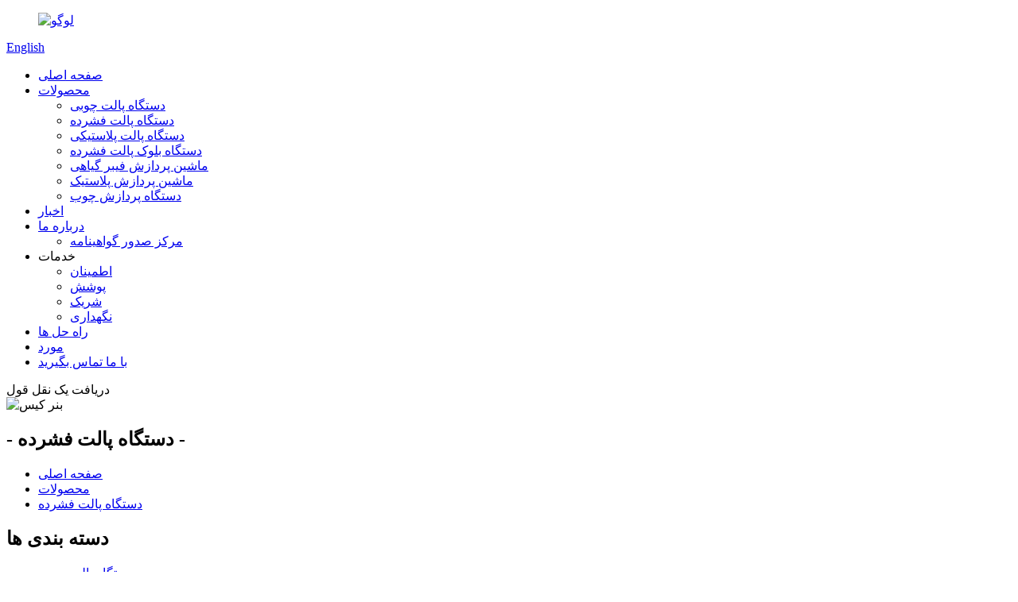

--- FILE ---
content_type: text/html
request_url: http://fa.thoyu.com/compressed-pallet-machine/
body_size: 10526
content:
<!DOCTYPE html> <html dir="ltr" lang="fa"> <head> <meta http-equiv="Content-Type" content="text/html; charset=UTF-8" /> <!-- Google tag (gtag.js) --> <script async src="https://www.googletagmanager.com/gtag/js?id=G-BQ688PG5EM"></script> <script>
  window.dataLayer = window.dataLayer || [];
  function gtag(){dataLayer.push(arguments);}
  gtag('js', new Date());

  gtag('config', 'G-BQ688PG5EM');
</script> <title>تولید کنندگان ماشین پالت فشرده - کارخانه و تامین کنندگان ماشین پالت فشرده چین</title> <meta name="viewport" content="width=device-width,initial-scale=1,minimum-scale=1,maximum-scale=1,user-scalable=no"> <link rel="apple-touch-icon-precomposed" href=""> <meta name="format-detection" content="telephone=no"> <meta name="apple-mobile-web-app-capable" content="yes"> <meta name="apple-mobile-web-app-status-bar-style" content="black"> <link href="//cdn.globalso.com/thoyu/style/global/style.css" rel="stylesheet"> <link href="//cdn.globalso.com/thoyu/style/public/public.css" rel="stylesheet"> <script src="https://cdn.globalso.com/lite-yt-embed.js"></script> <link href="https://cdn.globalso.com/lite-yt-embed.css" rel="stylesheet"> <script type="text/javascript" src="//cdn.globalso.com/thoyu/style/global/js/jquery.min.js"></script>  <link rel="shortcut icon" href="//cdn.globalso.com/thoyu/d9cb3dec.jpg" /> <link rel="canonical" href="https://www.thoyu.com/compressed-pallet-machine/" /> <meta name="description" content="تولید کنندگان ماشین پالت فشرده، کارخانه، تامین کنندگان از چین، به عنوان یک شرکت کلیدی در این صنعت، شرکت ما تلاش می کند تا به یک تامین کننده پیشرو تبدیل شود، بسته به اعتقاد متخصصان عالی و کمک های سراسر جهان." /> <link href="//cdn.globalso.com/hide_search.css" rel="stylesheet"/><link href="//www.thoyu.com/style/fa.html.css" rel="stylesheet"/></head> <body> <div class="container">     <!-- web_head start -->     <header class="web_head">       <div class="head_layer">         <div class="layout">           <figure class="logo"><a href="/">			<img src="//cdn.globalso.com/thoyu/e7e1f7051.png" alt="لوگو"> 				</a></figure>           <div class="head_right">             <b id="btn-search" class="btn--search"></b>               <div class="change-language ensemble">   <div class="change-language-info">     <div class="change-language-title medium-title">        <div class="language-flag language-flag-en"><a href="https://www.thoyu.com/"><b class="country-flag"></b><span>English</span> </a></div>        <b class="language-icon"></b>      </div> 	<div class="change-language-cont sub-content">         <div class="empty"></div>     </div>   </div> </div> <!--theme325-->          </div>           <nav class="nav_wrap">             <ul class="head_nav">               <li><a href="/">صفحه اصلی</a></li> <li class="current-menu-ancestor current-menu-parent"><a href="/products/">محصولات</a> <ul class="sub-menu"> 	<li><a href="/wooden-pallet-machine/">دستگاه پالت چوبی</a></li> 	<li class="nav-current"><a href="/compressed-pallet-machine/">دستگاه پالت فشرده</a></li> 	<li><a href="/plastic-pallet-machine/">دستگاه پالت پلاستیکی</a></li> 	<li><a href="/pressed-pallet-block-machine/">دستگاه بلوک پالت فشرده</a></li> 	<li><a href="/plant-fiber-processing-machine/">ماشین پردازش فیبر گیاهی</a></li> 	<li><a href="/plastic-processing-machine/">ماشین پردازش پلاستیک</a></li> 	<li><a href="/wood-processing-machine/">دستگاه پردازش چوب</a></li> </ul> </li> <li><a href="/news/">اخبار</a></li> <li><a href="/about-us/">درباره ما</a> <ul class="sub-menu"> 	<li><a href="/certificate-center/">مرکز صدور گواهینامه</a></li> </ul> </li> <li><a>خدمات</a> <ul class="sub-menu"> 	<li><a href="/assurance/">اطمینان</a></li> 	<li><a href="/coverage/">پوشش</a></li> 	<li><a href="/partner/">شریک</a></li> 	<li><a href="/maintenance/">نگهداری</a></li> </ul> </li> <li><a href="/solution/">راه حل ها</a></li> <li><a href="/cases/">مورد</a></li> <li><a href="/contact-us/">با ما تماس بگیرید</a></li>             </ul>           </nav>         </div>         <a class="top_btn inquiry_btn">دریافت یک نقل قول</a>       </div>     </header>     <!--// web_head end -->    <!-- sys_sub_head -->     <section class="sys_sub_head">       <div class="head_bn_item">        <img src="//cdn.globalso.com/thoyu/style/global/img/demo/products.jpg" alt="بنر کیس">       </div>       <h1 class="pagnation_title">- دستگاه پالت فشرده -</h1>     </section>     <!-- path_bar -->     <section class="path_bar">       <ul class="layout">          <li> <a itemprop="breadcrumb" href="/">صفحه اصلی</a></li><li> <a itemprop="breadcrumb" href="/products/" title="Products">محصولات</a> </li><li> <a href="#">دستگاه پالت فشرده</a></li>       </ul>     </section>  <section class="web_main page_main">   <div class="layout">     <aside class="aside">   <section class="aside-wrap">     <section class="side-widget">     <div class="side-tit-bar">         <h2 class="side-tit">دسته بندی ها</h2>     </div>     <ul class="side-cate">       <li><a href="/wooden-pallet-machine/">دستگاه پالت چوبی</a></li> <li class="nav-current"><a href="/compressed-pallet-machine/">دستگاه پالت فشرده</a></li> <li><a href="/plastic-pallet-machine/">دستگاه پالت پلاستیکی</a></li> <li><a href="/pressed-pallet-block-machine/">دستگاه بلوک پالت فشرده</a></li> <li><a href="/plant-fiber-processing-machine/">ماشین پردازش فیبر گیاهی</a></li> <li><a href="/plastic-processing-machine/">ماشین پردازش پلاستیک</a></li> <li><a href="/wood-processing-machine/">دستگاه پردازش چوب</a></li>     </ul>   </section>   <div class="side-widget">   <div class="side-tit-bar">         <h2 class="side-tit">محصولات ما</h2>     </div> 	 <div class="side-product-items">               <div class="items_content">                <div class="side_slider">                     <ul class="swiper-wrapper"> 				                   <li class="swiper-slide gm-sep side_product_item">                     <figure > <a href="/cnc-wood-pallet-nailing-machine-product/" class="item-img"><img src="//cdn.globalso.com/thoyu/cc2211b4-300x300.jpg" alt="دستگاه نیلینگ پالت چوبی CNC"></a>                       <figcaption>                         <h3 class="item_title"><a href="/cnc-wood-pallet-nailing-machine-product/">دستگاه نیلینگ پالت چوبی CNC</a></h3>                        </figcaption>                     </figure> 					</li> 					                   <li class="swiper-slide gm-sep side_product_item">                     <figure > <a href="/wood-chamfer-machine-product/" class="item-img"><img src="//cdn.globalso.com/thoyu/a47d48bd-300x300.jpg" alt="دستگاه چمفر تخته عرشه پالت"></a>                       <figcaption>                         <h3 class="item_title"><a href="/wood-chamfer-machine-product/">دستگاه چمفر تخته عرشه پالت</a></h3>                        </figcaption>                     </figure> 					</li> 					                   <li class="swiper-slide gm-sep side_product_item">                     <figure > <a href="/pallet-block-cutting-machine-product/" class="item-img"><img src="//cdn.globalso.com/thoyu/032cee1e-300x300.jpg" alt="دستگاه برش بلوک پالت، اره بلوک پالت"></a>                       <figcaption>                         <h3 class="item_title"><a href="/pallet-block-cutting-machine-product/">دستگاه برش بلوک پالت، اره بلوک پالت</a></h3>                        </figcaption>                     </figure> 					</li> 					                   <li class="swiper-slide gm-sep side_product_item">                     <figure > <a href="/cnc-wood-cutting-saw-product/" class="item-img"><img src="//cdn.globalso.com/thoyu/0db80948-300x300.jpg" alt="دستگاه برش چوب CNC، اره چوب اتوماتیک"></a>                       <figcaption>                         <h3 class="item_title"><a href="/cnc-wood-cutting-saw-product/">دستگاه برش چوب CNC، اره چوب اتوماتیک</a></h3>                        </figcaption>                     </figure> 					</li> 					                   <li class="swiper-slide gm-sep side_product_item">                     <figure > <a href="/automatic-wood-pallet-block-nailing-machine-product/" class="item-img"><img src="//cdn.globalso.com/thoyu/704ad710-300x300.jpg" alt="دستگاه نیلینگ بلوک پالت چوبی اتوماتیک"></a>                       <figcaption>                         <h3 class="item_title"><a href="/automatic-wood-pallet-block-nailing-machine-product/">دستگاه نیلینگ بلوک پالت چوبی اتوماتیک</a></h3>                        </figcaption>                     </figure> 					</li> 					                </ul> 				 </div>                 <div class="btn-prev"></div>                 <div class="btn-next"></div>               </div>             </div>    </div>           </section> </aside>    <section class="main">       <div class="product-list">   <ul class="product_list_items">    <li class="product_list_item">             <figure>               <span class="item_img"><a href="/compressed-pallet-machine-product/" title="Compressed Pallet Machine,Presswood Pallet Mould Machine"><img src="//cdn.globalso.com/thoyu/0ee8fcb8.jpg" alt="دستگاه پالت فشرده، دستگاه قالب پالت پرس وود"></a> </span>               <figcaption> 			  <div class="item_information">                      <h3 class="item_title"><a href="/compressed-pallet-machine-product/" title="Compressed Pallet Machine,Presswood Pallet Mould Machine">دستگاه پالت فشرده، دستگاه قالب پالت پرس وود</a></h3>                 <div class="item_info"><a href="/compressed-pallet-machine-product/" title="Compressed Pallet Machine,Presswood Pallet Mould Machine">معرفی دستگاه پرس پالت خاک اره فناوری پردازش دستگاه فشرده سازی پالت تجهیزات پالت پرس وود مجموعه ای از قالب گیری پا...</a></div>                 </div>                 <div class="product_btns">                   <a href="javascript:" class="priduct_btn_inquiry add_email12">استعلام</a><a href="/compressed-pallet-machine-product/" class="priduct_btn_detail">جزئیات</a>                 </div>               </figcaption>             </figure>           </li>          </ul>          <div class="page_bar">         <div class="pages"></div>       </div>       </div>            </section>   </div> </section>  <!-- web_footer start -->    <footer class="web_footer">       <section class="foot_service">         <div class="layout">           <div class="foot_items">             <!-- foot_item_about -->             <nav class="foot_item foot_item_about wow fadeInLeftA" data-wow-delay=".1s" data-wow-duration=".8s">               <div class="foot_logo">                <a href="/">			<img src="//cdn.globalso.com/thoyu/e7e1f7051.png" alt="لوگو"> 				</a>               </div>               <p>ThoYu راه حل های حرفه ای تولید پالت را برای برآوردن نیازهای مختلف ارائه می دهد.</p>               <ul class="foot_sns">                  		<li><a target="_blank" href="https://www.youtube.com/c/ThoYu"><img src="//cdn.globalso.com/thoyu/7942d808.png" alt="یوتیوب پر کنید"></a></li> 			<li><a target="_blank" href="https://www.facebook.com/zzthoyu"><img src="//cdn.globalso.com/thoyu/718c3218.png" alt="فیس بوک"></a></li> 			<li><a target="_blank" href="https://www.linkedin.com/company/thoyu/"><img src="//cdn.globalso.com/thoyu/sns-1.png" alt="sns (1)"></a></li> 			<li><a target="_blank" href="https://api.whatsapp.com/send?phone=+8613733828553"><img src="//cdn.globalso.com/thoyu/sns-2.png" alt="sns (2)"></a></li> 	              </ul>             </nav>              <!-- foot_item_contact -->             <nav class="foot_item foot_item_contact wow fadeInLeftA" data-wow-delay=".1s" data-wow-duration=".8s">               <div class="foot_item_hd">                 <h2 class="title">با ما تماس بگیرید</h2>               </div>               <div class="foot_item_bd">                 <address class="foot_contact_list">                   <ul>                     <li class="contact_item contact_item_add">                       <div class="contact_txt">                         <p class="item_val">اتاق 1602، ساختمان 9، پارک صنعتی تجارت الکترونیک هنان، منطقه فناوری پیشرفته، شهر ژنگژو، استان هنان، چین</p>                       </div>                     </li>                     <li class="contact_item contact_item_tel">                       <div class="contact_txt">                         <p class="item_val"><a class="tel_link" href="#">تلفن: +86-0371-61877373</a></p>                       </div>                     </li>                     <li class="contact_item contact_item_eml">                       <div class="contact_txt">                         <p class="item_val"><a href="mailto:inquiry@thoyu.com" >EMAIL: inquiry@thoyu.com</a>                         </p>                       </div>                     </li>                                        </ul>                 </address>               </div>             </nav>              <!-- foot_item_inquiry -->             <nav class="foot_item foot_item_inquiry wow fadeInLeftA" data-wow-delay=".1s" data-wow-duration=".8s">               <div class="foot_item_hd">                 <h2 class="title">آیا محصولی هست که دوست داشته باشید؟</h2>               </div>               <div class="foot_item_bd">                 <p>با توجه به نیازهای شما، برای شما سفارشی کنید و محصولات با ارزش بیشتری را در اختیار شما قرار دهید.<br>© Copyright - 2010-2022: کلیه حقوق محفوظ است.</p>                                      <br><a href="/featured/">محصولات داغ</a>, <a href="/sitemap.xml">نقشه سایت</a><br><a href='/cnc-pallet-machine/' title='CNC Pallet Machine'>دستگاه پالت CNC</a>,  <a href='/wood-sawdust-block-making-machine/' title='Wood Sawdust Block Making Machine'>دستگاه ساخت بلوک خاک اره چوب</a>,  <a href='/pallet-notcher/' title='Pallet Notcher'>پالت ناچر</a>,  <a href='/presswood-pallet-machine/' title='Presswood Pallet Machine'>دستگاه پالت پرس وود</a>,  <a href='/notcher-machine-wood/' title='Notcher Machine Wood'>چوب ماشین ناچر</a>,  <a href='/notcher-machine-for-pallet/' title='Notcher Machine For Pallet'>دستگاه ناچر برای پالت</a>,                   <a  class="inquiry_btn"><img src="//cdn.globalso.com/thoyu/style/global/img/demo/email.png" alt="پست الکترونیک">پرس و جو در حال حاضر</a>               </div>             </nav>           </div>           <ul class="foot_txt_list">            	<li><a href="/about-us/">درباره ما</a></li> <li><a href="/products/">محصولات</a></li> <li><a href="/news/">اخبار</a></li> <li><a href="/solution/">راه حل ها</a></li> <li><a href="/cases/">موارد</a></li> <li><a href="/contact-us/">با ما تماس بگیرید</a></li>           </ul>         </div>       </section>            </footer>     <!--// web_footer end -->    </div>    <!--// container end -->     <div class="float-right-box on hidden-xs">     <div class="top-list">         <ul >             <li>                 <a class="f-cb" href="https://api.whatsapp.com/send?phone=008613733828553" target="_blank">                     <span class="fl stt">واتساپ</span>                     <span class="ico ico2"></span>                 </a>             </li>             <li>                 <a class="f-cb" href="mailto:inquiry@thoyu.com" target="_blank">                     <span class="fl stt">پست الکترونیک</span>                     <span class="ico ico3"></span>                 </a>             </li>              <li>                 <a class="f-cb">                     <span class="fl stt">+86-0371-61877373</span>                     <span class="ico ico7"></span>                 </a>             </li>         </ul>     </div>     <div class="bot-share f-cb">         <div class="fl share bdsharebuttonbox">             <a class="sina" data-cmd="tsina" href="javascript:;" title="sina"  target="_blank"></a>             <a class="wx" data-cmd="weixin" href="https://www.facebook.com/zzthoyu" title="ins"  target="_blank"></a>             <a class="tx" data-cmd="tqq" href="https://www.linkedin.com/company/thoyu/" title="in"  target="_blank"></a>             <a class="ytb" data-cmd="more" href="https://api.whatsapp.com/send?phone=008613733828553" title="Twitter"  target="_blank"></a>             <a class="tw" data-cmd="more" href="https://www.youtube.com/c/ThoYu" title="YouTuBe"  target="_blank"></a>         </div>         <span class="fr share-ico"></span>     </div> </div>                          <!-- © Copyright - 2010-2022 : All Rights Reserved.  -->                 <script type="text/javascript" src="//www.globalso.site/livechat.js"></script><div class="inquiry-pop-bd">   <div class="inquiry-pop"> <i class="ico-close-pop" onclick="hideMsgPop();"></i>     <script type="text/javascript" src="//www.globalso.site/form.js"></script>   </div> </div> <div class="web-search"> <b id="btn-search-close" class="btn--search-close"></b>   <div style=" width:100%">     <div class="head-search">      <form action="/search.php" method="get">         <input class="search-ipt" name="s" placeholder="Start Typing..." /> 		<input type="hidden" name="cat" value="490"/>     <input class="search-btn" type="submit" value=" " />         <span class="search-attr">برای جستجو اینتر یا برای بستن ESC را بزنید</span>       </form>     </div>   </div> </div>   <script type="text/javascript" src="//cdn.globalso.com/thoyu/style/global/js/common.js"></script> <script type="text/javascript" src="//cdn.globalso.com/thoyu/style/public/public.js"></script>  <!--[if lt IE 9]> <script src="//cdn.globalso.com/thoyu/style/global/js/html5.js"></script> <![endif]--> <script>
function getCookie(name) {
    var arg = name + "=";
    var alen = arg.length;
    var clen = document.cookie.length;
    var i = 0;
    while (i < clen) {
        var j = i + alen;
        if (document.cookie.substring(i, j) == arg) return getCookieVal(j);
        i = document.cookie.indexOf(" ", i) + 1;
        if (i == 0) break;
    }
    return null;
}
function setCookie(name, value) {
    var expDate = new Date();
    var argv = setCookie.arguments;
    var argc = setCookie.arguments.length;
    var expires = (argc > 2) ? argv[2] : null;
    var path = (argc > 3) ? argv[3] : null;
    var domain = (argc > 4) ? argv[4] : null;
    var secure = (argc > 5) ? argv[5] : false;
    if (expires != null) {
        expDate.setTime(expDate.getTime() + expires);
    }
    document.cookie = name + "=" + escape(value) + ((expires == null) ? "": ("; expires=" + expDate.toUTCString())) + ((path == null) ? "": ("; path=" + path)) + ((domain == null) ? "": ("; domain=" + domain)) + ((secure == true) ? "; secure": "");
}
function getCookieVal(offset) {
    var endstr = document.cookie.indexOf(";", offset);
    if (endstr == -1) endstr = document.cookie.length;
    return unescape(document.cookie.substring(offset, endstr));
}

var firstshow = 0;
var cfstatshowcookie = getCookie('easyiit_stats');
if (cfstatshowcookie != 1) {
    a = new Date();
    h = a.getHours();
    m = a.getMinutes();
    s = a.getSeconds();
    sparetime = 1000 * 60 * 60 * 24 * 1 - (h * 3600 + m * 60 + s) * 1000 - 1;
    setCookie('easyiit_stats', 1, sparetime, '/');
    firstshow = 1;
}
if (!navigator.cookieEnabled) {
    firstshow = 0;
}
var referrer = escape(document.referrer);
var currweb = escape(location.href);
var screenwidth = screen.width;
var screenheight = screen.height;
var screencolordepth = screen.colorDepth;
$(function($){
   $.get("/statistic.php", { action:'stats_init', assort:0, referrer:referrer, currweb:currweb , firstshow:firstshow ,screenwidth:screenwidth, screenheight: screenheight, screencolordepth: screencolordepth, ranstr: Math.random()},function(data){}, "json");
			
});
</script> <script type="text/javascript">

if(typeof jQuery == 'undefined' || typeof jQuery.fn.on == 'undefined') {
	document.write('<script src="https://www.thoyu.com/wp-content/plugins/bb-plugin/js/jquery.js"><\/script>');
	document.write('<script src="https://www.thoyu.com/wp-content/plugins/bb-plugin/js/jquery.migrate.min.js"><\/script>');
}

</script><ul class="prisna-wp-translate-seo" id="prisna-translator-seo"><li class="language-flag language-flag-en"><a href="https://www.thoyu.com/compressed-pallet-machine/" title="English" target="_blank"><b class="country-flag"></b><span>English</span></a></li><li class="language-flag language-flag-fr"><a href="http://fr.thoyu.com/compressed-pallet-machine/" title="French" target="_blank"><b class="country-flag"></b><span>French</span></a></li><li class="language-flag language-flag-de"><a href="http://de.thoyu.com/compressed-pallet-machine/" title="German" target="_blank"><b class="country-flag"></b><span>German</span></a></li><li class="language-flag language-flag-pt"><a href="http://pt.thoyu.com/compressed-pallet-machine/" title="Portuguese" target="_blank"><b class="country-flag"></b><span>Portuguese</span></a></li><li class="language-flag language-flag-es"><a href="http://es.thoyu.com/compressed-pallet-machine/" title="Spanish" target="_blank"><b class="country-flag"></b><span>Spanish</span></a></li><li class="language-flag language-flag-ru"><a href="http://ru.thoyu.com/compressed-pallet-machine/" title="Russian" target="_blank"><b class="country-flag"></b><span>Russian</span></a></li><li class="language-flag language-flag-ja"><a href="http://ja.thoyu.com/compressed-pallet-machine/" title="Japanese" target="_blank"><b class="country-flag"></b><span>Japanese</span></a></li><li class="language-flag language-flag-ko"><a href="http://ko.thoyu.com/compressed-pallet-machine/" title="Korean" target="_blank"><b class="country-flag"></b><span>Korean</span></a></li><li class="language-flag language-flag-ar"><a href="http://ar.thoyu.com/compressed-pallet-machine/" title="Arabic" target="_blank"><b class="country-flag"></b><span>Arabic</span></a></li><li class="language-flag language-flag-ga"><a href="http://ga.thoyu.com/compressed-pallet-machine/" title="Irish" target="_blank"><b class="country-flag"></b><span>Irish</span></a></li><li class="language-flag language-flag-el"><a href="http://el.thoyu.com/compressed-pallet-machine/" title="Greek" target="_blank"><b class="country-flag"></b><span>Greek</span></a></li><li class="language-flag language-flag-tr"><a href="http://tr.thoyu.com/compressed-pallet-machine/" title="Turkish" target="_blank"><b class="country-flag"></b><span>Turkish</span></a></li><li class="language-flag language-flag-it"><a href="http://it.thoyu.com/compressed-pallet-machine/" title="Italian" target="_blank"><b class="country-flag"></b><span>Italian</span></a></li><li class="language-flag language-flag-da"><a href="http://da.thoyu.com/compressed-pallet-machine/" title="Danish" target="_blank"><b class="country-flag"></b><span>Danish</span></a></li><li class="language-flag language-flag-ro"><a href="http://ro.thoyu.com/compressed-pallet-machine/" title="Romanian" target="_blank"><b class="country-flag"></b><span>Romanian</span></a></li><li class="language-flag language-flag-id"><a href="http://id.thoyu.com/compressed-pallet-machine/" title="Indonesian" target="_blank"><b class="country-flag"></b><span>Indonesian</span></a></li><li class="language-flag language-flag-cs"><a href="http://cs.thoyu.com/compressed-pallet-machine/" title="Czech" target="_blank"><b class="country-flag"></b><span>Czech</span></a></li><li class="language-flag language-flag-af"><a href="http://af.thoyu.com/compressed-pallet-machine/" title="Afrikaans" target="_blank"><b class="country-flag"></b><span>Afrikaans</span></a></li><li class="language-flag language-flag-sv"><a href="http://sv.thoyu.com/compressed-pallet-machine/" title="Swedish" target="_blank"><b class="country-flag"></b><span>Swedish</span></a></li><li class="language-flag language-flag-pl"><a href="http://pl.thoyu.com/compressed-pallet-machine/" title="Polish" target="_blank"><b class="country-flag"></b><span>Polish</span></a></li><li class="language-flag language-flag-eu"><a href="http://eu.thoyu.com/compressed-pallet-machine/" title="Basque" target="_blank"><b class="country-flag"></b><span>Basque</span></a></li><li class="language-flag language-flag-ca"><a href="http://ca.thoyu.com/compressed-pallet-machine/" title="Catalan" target="_blank"><b class="country-flag"></b><span>Catalan</span></a></li><li class="language-flag language-flag-eo"><a href="http://eo.thoyu.com/compressed-pallet-machine/" title="Esperanto" target="_blank"><b class="country-flag"></b><span>Esperanto</span></a></li><li class="language-flag language-flag-hi"><a href="http://hi.thoyu.com/compressed-pallet-machine/" title="Hindi" target="_blank"><b class="country-flag"></b><span>Hindi</span></a></li><li class="language-flag language-flag-lo"><a href="http://lo.thoyu.com/compressed-pallet-machine/" title="Lao" target="_blank"><b class="country-flag"></b><span>Lao</span></a></li><li class="language-flag language-flag-sq"><a href="http://sq.thoyu.com/compressed-pallet-machine/" title="Albanian" target="_blank"><b class="country-flag"></b><span>Albanian</span></a></li><li class="language-flag language-flag-am"><a href="http://am.thoyu.com/compressed-pallet-machine/" title="Amharic" target="_blank"><b class="country-flag"></b><span>Amharic</span></a></li><li class="language-flag language-flag-hy"><a href="http://hy.thoyu.com/compressed-pallet-machine/" title="Armenian" target="_blank"><b class="country-flag"></b><span>Armenian</span></a></li><li class="language-flag language-flag-az"><a href="http://az.thoyu.com/compressed-pallet-machine/" title="Azerbaijani" target="_blank"><b class="country-flag"></b><span>Azerbaijani</span></a></li><li class="language-flag language-flag-be"><a href="http://be.thoyu.com/compressed-pallet-machine/" title="Belarusian" target="_blank"><b class="country-flag"></b><span>Belarusian</span></a></li><li class="language-flag language-flag-bn"><a href="http://bn.thoyu.com/compressed-pallet-machine/" title="Bengali" target="_blank"><b class="country-flag"></b><span>Bengali</span></a></li><li class="language-flag language-flag-bs"><a href="http://bs.thoyu.com/compressed-pallet-machine/" title="Bosnian" target="_blank"><b class="country-flag"></b><span>Bosnian</span></a></li><li class="language-flag language-flag-bg"><a href="http://bg.thoyu.com/compressed-pallet-machine/" title="Bulgarian" target="_blank"><b class="country-flag"></b><span>Bulgarian</span></a></li><li class="language-flag language-flag-ceb"><a href="http://ceb.thoyu.com/compressed-pallet-machine/" title="Cebuano" target="_blank"><b class="country-flag"></b><span>Cebuano</span></a></li><li class="language-flag language-flag-ny"><a href="http://ny.thoyu.com/compressed-pallet-machine/" title="Chichewa" target="_blank"><b class="country-flag"></b><span>Chichewa</span></a></li><li class="language-flag language-flag-co"><a href="http://co.thoyu.com/compressed-pallet-machine/" title="Corsican" target="_blank"><b class="country-flag"></b><span>Corsican</span></a></li><li class="language-flag language-flag-hr"><a href="http://hr.thoyu.com/compressed-pallet-machine/" title="Croatian" target="_blank"><b class="country-flag"></b><span>Croatian</span></a></li><li class="language-flag language-flag-nl"><a href="http://nl.thoyu.com/compressed-pallet-machine/" title="Dutch" target="_blank"><b class="country-flag"></b><span>Dutch</span></a></li><li class="language-flag language-flag-et"><a href="http://et.thoyu.com/compressed-pallet-machine/" title="Estonian" target="_blank"><b class="country-flag"></b><span>Estonian</span></a></li><li class="language-flag language-flag-tl"><a href="http://tl.thoyu.com/compressed-pallet-machine/" title="Filipino" target="_blank"><b class="country-flag"></b><span>Filipino</span></a></li><li class="language-flag language-flag-fi"><a href="http://fi.thoyu.com/compressed-pallet-machine/" title="Finnish" target="_blank"><b class="country-flag"></b><span>Finnish</span></a></li><li class="language-flag language-flag-fy"><a href="http://fy.thoyu.com/compressed-pallet-machine/" title="Frisian" target="_blank"><b class="country-flag"></b><span>Frisian</span></a></li><li class="language-flag language-flag-gl"><a href="http://gl.thoyu.com/compressed-pallet-machine/" title="Galician" target="_blank"><b class="country-flag"></b><span>Galician</span></a></li><li class="language-flag language-flag-ka"><a href="http://ka.thoyu.com/compressed-pallet-machine/" title="Georgian" target="_blank"><b class="country-flag"></b><span>Georgian</span></a></li><li class="language-flag language-flag-gu"><a href="http://gu.thoyu.com/compressed-pallet-machine/" title="Gujarati" target="_blank"><b class="country-flag"></b><span>Gujarati</span></a></li><li class="language-flag language-flag-ht"><a href="http://ht.thoyu.com/compressed-pallet-machine/" title="Haitian" target="_blank"><b class="country-flag"></b><span>Haitian</span></a></li><li class="language-flag language-flag-ha"><a href="http://ha.thoyu.com/compressed-pallet-machine/" title="Hausa" target="_blank"><b class="country-flag"></b><span>Hausa</span></a></li><li class="language-flag language-flag-haw"><a href="http://haw.thoyu.com/compressed-pallet-machine/" title="Hawaiian" target="_blank"><b class="country-flag"></b><span>Hawaiian</span></a></li><li class="language-flag language-flag-iw"><a href="http://iw.thoyu.com/compressed-pallet-machine/" title="Hebrew" target="_blank"><b class="country-flag"></b><span>Hebrew</span></a></li><li class="language-flag language-flag-hmn"><a href="http://hmn.thoyu.com/compressed-pallet-machine/" title="Hmong" target="_blank"><b class="country-flag"></b><span>Hmong</span></a></li><li class="language-flag language-flag-hu"><a href="http://hu.thoyu.com/compressed-pallet-machine/" title="Hungarian" target="_blank"><b class="country-flag"></b><span>Hungarian</span></a></li><li class="language-flag language-flag-is"><a href="http://is.thoyu.com/compressed-pallet-machine/" title="Icelandic" target="_blank"><b class="country-flag"></b><span>Icelandic</span></a></li><li class="language-flag language-flag-ig"><a href="http://ig.thoyu.com/compressed-pallet-machine/" title="Igbo" target="_blank"><b class="country-flag"></b><span>Igbo</span></a></li><li class="language-flag language-flag-jw"><a href="http://jw.thoyu.com/compressed-pallet-machine/" title="Javanese" target="_blank"><b class="country-flag"></b><span>Javanese</span></a></li><li class="language-flag language-flag-kn"><a href="http://kn.thoyu.com/compressed-pallet-machine/" title="Kannada" target="_blank"><b class="country-flag"></b><span>Kannada</span></a></li><li class="language-flag language-flag-kk"><a href="http://kk.thoyu.com/compressed-pallet-machine/" title="Kazakh" target="_blank"><b class="country-flag"></b><span>Kazakh</span></a></li><li class="language-flag language-flag-km"><a href="http://km.thoyu.com/compressed-pallet-machine/" title="Khmer" target="_blank"><b class="country-flag"></b><span>Khmer</span></a></li><li class="language-flag language-flag-ku"><a href="http://ku.thoyu.com/compressed-pallet-machine/" title="Kurdish" target="_blank"><b class="country-flag"></b><span>Kurdish</span></a></li><li class="language-flag language-flag-ky"><a href="http://ky.thoyu.com/compressed-pallet-machine/" title="Kyrgyz" target="_blank"><b class="country-flag"></b><span>Kyrgyz</span></a></li><li class="language-flag language-flag-la"><a href="http://la.thoyu.com/compressed-pallet-machine/" title="Latin" target="_blank"><b class="country-flag"></b><span>Latin</span></a></li><li class="language-flag language-flag-lv"><a href="http://lv.thoyu.com/compressed-pallet-machine/" title="Latvian" target="_blank"><b class="country-flag"></b><span>Latvian</span></a></li><li class="language-flag language-flag-lt"><a href="http://lt.thoyu.com/compressed-pallet-machine/" title="Lithuanian" target="_blank"><b class="country-flag"></b><span>Lithuanian</span></a></li><li class="language-flag language-flag-lb"><a href="http://lb.thoyu.com/compressed-pallet-machine/" title="Luxembou.." target="_blank"><b class="country-flag"></b><span>Luxembou..</span></a></li><li class="language-flag language-flag-mk"><a href="http://mk.thoyu.com/compressed-pallet-machine/" title="Macedonian" target="_blank"><b class="country-flag"></b><span>Macedonian</span></a></li><li class="language-flag language-flag-mg"><a href="http://mg.thoyu.com/compressed-pallet-machine/" title="Malagasy" target="_blank"><b class="country-flag"></b><span>Malagasy</span></a></li><li class="language-flag language-flag-ms"><a href="http://ms.thoyu.com/compressed-pallet-machine/" title="Malay" target="_blank"><b class="country-flag"></b><span>Malay</span></a></li><li class="language-flag language-flag-ml"><a href="http://ml.thoyu.com/compressed-pallet-machine/" title="Malayalam" target="_blank"><b class="country-flag"></b><span>Malayalam</span></a></li><li class="language-flag language-flag-mt"><a href="http://mt.thoyu.com/compressed-pallet-machine/" title="Maltese" target="_blank"><b class="country-flag"></b><span>Maltese</span></a></li><li class="language-flag language-flag-mi"><a href="http://mi.thoyu.com/compressed-pallet-machine/" title="Maori" target="_blank"><b class="country-flag"></b><span>Maori</span></a></li><li class="language-flag language-flag-mr"><a href="http://mr.thoyu.com/compressed-pallet-machine/" title="Marathi" target="_blank"><b class="country-flag"></b><span>Marathi</span></a></li><li class="language-flag language-flag-mn"><a href="http://mn.thoyu.com/compressed-pallet-machine/" title="Mongolian" target="_blank"><b class="country-flag"></b><span>Mongolian</span></a></li><li class="language-flag language-flag-my"><a href="http://my.thoyu.com/compressed-pallet-machine/" title="Burmese" target="_blank"><b class="country-flag"></b><span>Burmese</span></a></li><li class="language-flag language-flag-ne"><a href="http://ne.thoyu.com/compressed-pallet-machine/" title="Nepali" target="_blank"><b class="country-flag"></b><span>Nepali</span></a></li><li class="language-flag language-flag-no"><a href="http://no.thoyu.com/compressed-pallet-machine/" title="Norwegian" target="_blank"><b class="country-flag"></b><span>Norwegian</span></a></li><li class="language-flag language-flag-ps"><a href="http://ps.thoyu.com/compressed-pallet-machine/" title="Pashto" target="_blank"><b class="country-flag"></b><span>Pashto</span></a></li><li class="language-flag language-flag-fa"><a href="http://fa.thoyu.com/compressed-pallet-machine/" title="Persian" target="_blank"><b class="country-flag"></b><span>Persian</span></a></li><li class="language-flag language-flag-pa"><a href="http://pa.thoyu.com/compressed-pallet-machine/" title="Punjabi" target="_blank"><b class="country-flag"></b><span>Punjabi</span></a></li><li class="language-flag language-flag-sr"><a href="http://sr.thoyu.com/compressed-pallet-machine/" title="Serbian" target="_blank"><b class="country-flag"></b><span>Serbian</span></a></li><li class="language-flag language-flag-st"><a href="http://st.thoyu.com/compressed-pallet-machine/" title="Sesotho" target="_blank"><b class="country-flag"></b><span>Sesotho</span></a></li><li class="language-flag language-flag-si"><a href="http://si.thoyu.com/compressed-pallet-machine/" title="Sinhala" target="_blank"><b class="country-flag"></b><span>Sinhala</span></a></li><li class="language-flag language-flag-sk"><a href="http://sk.thoyu.com/compressed-pallet-machine/" title="Slovak" target="_blank"><b class="country-flag"></b><span>Slovak</span></a></li><li class="language-flag language-flag-sl"><a href="http://sl.thoyu.com/compressed-pallet-machine/" title="Slovenian" target="_blank"><b class="country-flag"></b><span>Slovenian</span></a></li><li class="language-flag language-flag-so"><a href="http://so.thoyu.com/compressed-pallet-machine/" title="Somali" target="_blank"><b class="country-flag"></b><span>Somali</span></a></li><li class="language-flag language-flag-sm"><a href="http://sm.thoyu.com/compressed-pallet-machine/" title="Samoan" target="_blank"><b class="country-flag"></b><span>Samoan</span></a></li><li class="language-flag language-flag-gd"><a href="http://gd.thoyu.com/compressed-pallet-machine/" title="Scots Gaelic" target="_blank"><b class="country-flag"></b><span>Scots Gaelic</span></a></li><li class="language-flag language-flag-sn"><a href="http://sn.thoyu.com/compressed-pallet-machine/" title="Shona" target="_blank"><b class="country-flag"></b><span>Shona</span></a></li><li class="language-flag language-flag-sd"><a href="http://sd.thoyu.com/compressed-pallet-machine/" title="Sindhi" target="_blank"><b class="country-flag"></b><span>Sindhi</span></a></li><li class="language-flag language-flag-su"><a href="http://su.thoyu.com/compressed-pallet-machine/" title="Sundanese" target="_blank"><b class="country-flag"></b><span>Sundanese</span></a></li><li class="language-flag language-flag-sw"><a href="http://sw.thoyu.com/compressed-pallet-machine/" title="Swahili" target="_blank"><b class="country-flag"></b><span>Swahili</span></a></li><li class="language-flag language-flag-tg"><a href="http://tg.thoyu.com/compressed-pallet-machine/" title="Tajik" target="_blank"><b class="country-flag"></b><span>Tajik</span></a></li><li class="language-flag language-flag-ta"><a href="http://ta.thoyu.com/compressed-pallet-machine/" title="Tamil" target="_blank"><b class="country-flag"></b><span>Tamil</span></a></li><li class="language-flag language-flag-te"><a href="http://te.thoyu.com/compressed-pallet-machine/" title="Telugu" target="_blank"><b class="country-flag"></b><span>Telugu</span></a></li><li class="language-flag language-flag-th"><a href="http://th.thoyu.com/compressed-pallet-machine/" title="Thai" target="_blank"><b class="country-flag"></b><span>Thai</span></a></li><li class="language-flag language-flag-uk"><a href="http://uk.thoyu.com/compressed-pallet-machine/" title="Ukrainian" target="_blank"><b class="country-flag"></b><span>Ukrainian</span></a></li><li class="language-flag language-flag-ur"><a href="http://ur.thoyu.com/compressed-pallet-machine/" title="Urdu" target="_blank"><b class="country-flag"></b><span>Urdu</span></a></li><li class="language-flag language-flag-uz"><a href="http://uz.thoyu.com/compressed-pallet-machine/" title="Uzbek" target="_blank"><b class="country-flag"></b><span>Uzbek</span></a></li><li class="language-flag language-flag-vi"><a href="http://vi.thoyu.com/compressed-pallet-machine/" title="Vietnamese" target="_blank"><b class="country-flag"></b><span>Vietnamese</span></a></li><li class="language-flag language-flag-cy"><a href="http://cy.thoyu.com/compressed-pallet-machine/" title="Welsh" target="_blank"><b class="country-flag"></b><span>Welsh</span></a></li><li class="language-flag language-flag-xh"><a href="http://xh.thoyu.com/compressed-pallet-machine/" title="Xhosa" target="_blank"><b class="country-flag"></b><span>Xhosa</span></a></li><li class="language-flag language-flag-yi"><a href="http://yi.thoyu.com/compressed-pallet-machine/" title="Yiddish" target="_blank"><b class="country-flag"></b><span>Yiddish</span></a></li><li class="language-flag language-flag-yo"><a href="http://yo.thoyu.com/compressed-pallet-machine/" title="Yoruba" target="_blank"><b class="country-flag"></b><span>Yoruba</span></a></li><li class="language-flag language-flag-zu"><a href="http://zu.thoyu.com/compressed-pallet-machine/" title="Zulu" target="_blank"><b class="country-flag"></b><span>Zulu</span></a></li><li class="language-flag language-flag-rw"><a href="http://rw.thoyu.com/compressed-pallet-machine/" title="Kinyarwanda" target="_blank"><b class="country-flag"></b><span>Kinyarwanda</span></a></li><li class="language-flag language-flag-tt"><a href="http://tt.thoyu.com/compressed-pallet-machine/" title="Tatar" target="_blank"><b class="country-flag"></b><span>Tatar</span></a></li><li class="language-flag language-flag-or"><a href="http://or.thoyu.com/compressed-pallet-machine/" title="Oriya" target="_blank"><b class="country-flag"></b><span>Oriya</span></a></li><li class="language-flag language-flag-tk"><a href="http://tk.thoyu.com/compressed-pallet-machine/" title="Turkmen" target="_blank"><b class="country-flag"></b><span>Turkmen</span></a></li><li class="language-flag language-flag-ug"><a href="http://ug.thoyu.com/compressed-pallet-machine/" title="Uyghur" target="_blank"><b class="country-flag"></b><span>Uyghur</span></a></li></ul><link rel='stylesheet' id='fl-builder-layout-1130-css'  href='https://www.thoyu.com/uploads/bb-plugin/cache/1130-layout.css?ver=6796a2713ce09d62addfaab3ee2a42e6' type='text/css' media='all' />   <script type='text/javascript' src='https://www.thoyu.com/uploads/bb-plugin/cache/1130-layout.js?ver=6796a2713ce09d62addfaab3ee2a42e6'></script> <script type="text/javascript" src="//cdn.goodao.net/style/js/translator-dropdown.js?ver=1.11"></script><script type="text/javascript">/*<![CDATA[*/var _prisna_translate=_prisna_translate||{languages:["en","fr","es","de","ru","ar","ko","ja","it","pt","ga","da","id","tr","sv","ro","pl","cs","eu","ca","eo","hi","el","ms","sr","sw","th","vi","cy","sk","lv","mt","hu","gl","gu","et","bn","sq","be","nl","tl","is","ht","lt","no","sl","ta","uk","yi","ur","te","fa","mk","kn","iw","fi","hr","bg","az","ka","af","st","si","so","su","tg","uz","yo","zu","pa","jw","kk","km","ceb","ny","lo","la","mg","ml","mi","mn","mr","my","ne","ig","hmn","ha","bs","hy","zh-TW","zh-CN","am","fy","co","ku","ps","lb","ky","sm","gd","sn","sd","xh","haw"],scrollBarLanguages:"15",flags:false,shortNames:true,targetSelector:"body,title",locationWidget:false,location:".transall",translateAttributes:true,translateTitleAttribute:true,translateAltAttribute:true,translatePlaceholderAttribute:true,translateMetaTags:"keywords,description,og:title,og:description,og:locale,og:url",localStorage:true,localStorageExpires:"1",backgroundColor:"transparent",fontColor:"transparent",nativeLanguagesNames:{"id":"Bahasa Indonesia","bs":"\u0431\u043e\u0441\u0430\u043d\u0441\u043a\u0438","my":"\u1019\u103c\u1014\u103a\u1019\u102c\u1018\u102c\u101e\u102c","kk":"\u049a\u0430\u0437\u0430\u049b","km":"\u1797\u17b6\u179f\u17b6\u1781\u17d2\u1798\u17c2\u179a","lo":"\u0e9e\u0eb2\u0eaa\u0eb2\u0ea5\u0eb2\u0ea7","mn":"\u041c\u043e\u043d\u0433\u043e\u043b \u0445\u044d\u043b","tg":"\u0422\u043e\u04b7\u0438\u043a\u04e3","ca":"Catal\u00e0","uz":"O\u02bbzbekcha","yo":"\u00c8d\u00e8 Yor\u00f9b\u00e1","si":"\u0dc3\u0dd2\u0d82\u0dc4\u0dbd","ne":"\u0928\u0947\u092a\u093e\u0932\u0940","pa":"\u0a2a\u0a70\u0a1c\u0a3e\u0a2c\u0a40","cs":"\u010ce\u0161tina","mr":"\u092e\u0930\u093e\u0920\u0940","ml":"\u0d2e\u0d32\u0d2f\u0d3e\u0d33\u0d02","hy":"\u0570\u0561\u0575\u0565\u0580\u0565\u0576","da":"Dansk","de":"Deutsch","es":"Espa\u00f1ol","fr":"Fran\u00e7ais","hr":"Hrvatski","it":"Italiano","lv":"Latvie\u0161u","lt":"Lietuvi\u0173","hu":"Magyar","nl":"Nederlands","no":"Norsk\u200e","pl":"Polski","pt":"Portugu\u00eas","ro":"Rom\u00e2n\u0103","sk":"Sloven\u010dina","sl":"Sloven\u0161\u010dina","fi":"Suomi","sv":"Svenska","tr":"T\u00fcrk\u00e7e","vi":"Ti\u1ebfng Vi\u1ec7t","el":"\u0395\u03bb\u03bb\u03b7\u03bd\u03b9\u03ba\u03ac","ru":"\u0420\u0443\u0441\u0441\u043a\u0438\u0439","sr":"\u0421\u0440\u043f\u0441\u043a\u0438","uk":"\u0423\u043a\u0440\u0430\u0457\u043d\u0441\u044c\u043a\u0430","bg":"\u0411\u044a\u043b\u0433\u0430\u0440\u0441\u043a\u0438","iw":"\u05e2\u05d1\u05e8\u05d9\u05ea","ar":"\u0627\u0644\u0639\u0631\u0628\u064a\u0629","fa":"\u0641\u0627\u0631\u0633\u06cc","hi":"\u0939\u093f\u0928\u094d\u0926\u0940","tl":"Tagalog","th":"\u0e20\u0e32\u0e29\u0e32\u0e44\u0e17\u0e22","mt":"Malti","sq":"Shqip","eu":"Euskara","bn":"\u09ac\u09be\u0982\u09b2\u09be","be":"\u0431\u0435\u043b\u0430\u0440\u0443\u0441\u043a\u0430\u044f \u043c\u043e\u0432\u0430","et":"Eesti Keel","gl":"Galego","ka":"\u10e5\u10d0\u10e0\u10d7\u10e3\u10da\u10d8","gu":"\u0a97\u0ac1\u0a9c\u0ab0\u0abe\u0aa4\u0ac0","ht":"Krey\u00f2l Ayisyen","is":"\u00cdslenska","ga":"Gaeilge","kn":"\u0c95\u0ca8\u0ccd\u0ca8\u0ca1","mk":"\u043c\u0430\u043a\u0435\u0434\u043e\u043d\u0441\u043a\u0438","ms":"Bahasa Melayu","sw":"Kiswahili","yi":"\u05f2\u05b4\u05d3\u05d9\u05e9","ta":"\u0ba4\u0bae\u0bbf\u0bb4\u0bcd","te":"\u0c24\u0c46\u0c32\u0c41\u0c17\u0c41","ur":"\u0627\u0631\u062f\u0648","cy":"Cymraeg","zh-CN":"\u4e2d\u6587\uff08\u7b80\u4f53\uff09\u200e","zh-TW":"\u4e2d\u6587\uff08\u7e41\u9ad4\uff09\u200e","ja":"\u65e5\u672c\u8a9e","ko":"\ud55c\uad6d\uc5b4","am":"\u12a0\u121b\u122d\u129b","haw":"\u014clelo Hawai\u02bbi","ky":"\u043a\u044b\u0440\u0433\u044b\u0437\u0447\u0430","lb":"L\u00ebtzebuergesch","ps":"\u067e\u069a\u062a\u0648\u200e","sd":"\u0633\u0646\u068c\u064a"},home:"\/",clsKey: "3bf380c55f2f34fb99c0c54863ff3e57"};/*]]>*/</script> </body> </html><!-- Globalso Cache file was created in 0.28563809394836 seconds, on 14-11-22 11:20:30 -->